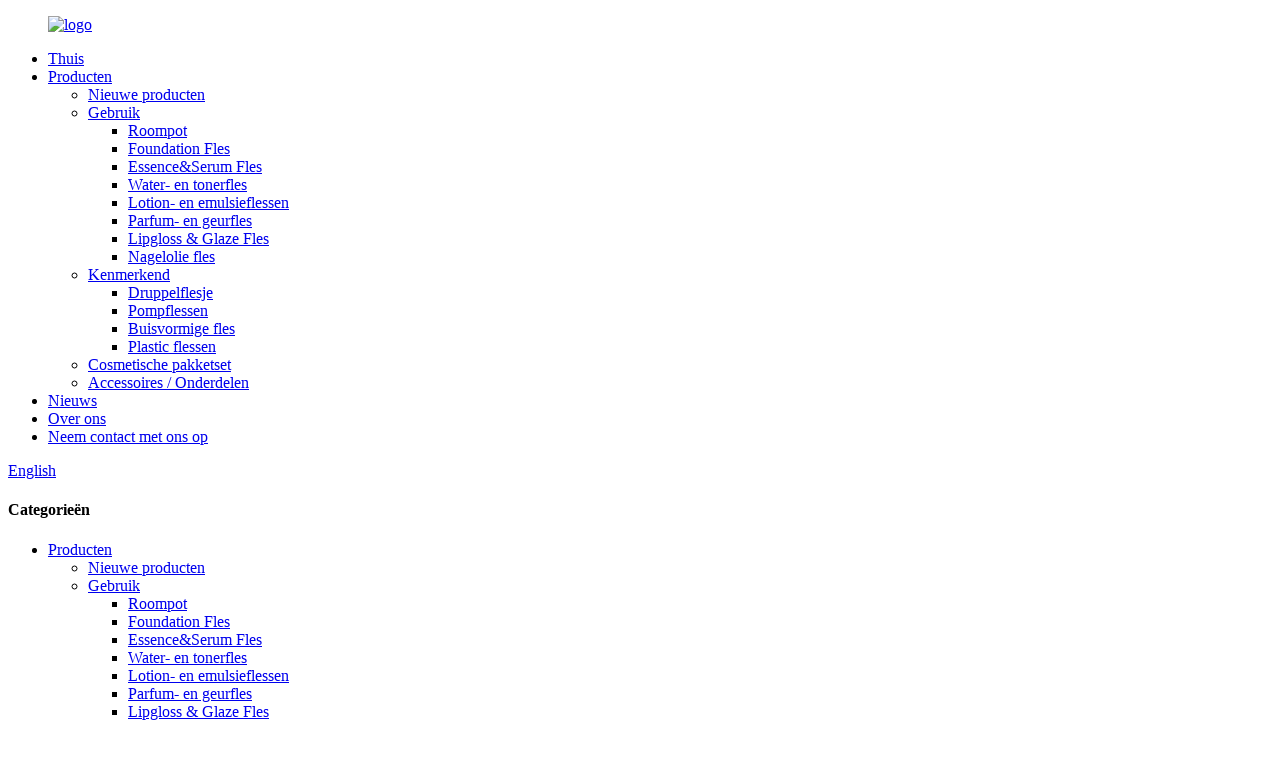

--- FILE ---
content_type: text/html
request_url: http://nl.zjpkg.com/80ml-product/
body_size: 11440
content:
<!DOCTYPE html> <html dir="ltr" lang="nl"> <head> <meta charset="UTF-8"/> <!-- Google Tag Manager --> <script>(function(w,d,s,l,i){w[l]=w[l]||[];w[l].push({'gtm.start':
new Date().getTime(),event:'gtm.js'});var f=d.getElementsByTagName(s)[0],
j=d.createElement(s),dl=l!='dataLayer'?'&l='+l:'';j.async=true;j.src=
'https://www.googletagmanager.com/gtm.js?id='+i+dl;f.parentNode.insertBefore(j,f);
})(window,document,'script','dataLayer','GTM-KG4G6BFC');</script> <!-- End Google Tag Manager --> <!-- Google tag (gtag.js) --> <script async src="https://www.googletagmanager.com/gtag/js?id=G-KBGJ8VXN4X"></script> <script>
  window.dataLayer = window.dataLayer || [];
  function gtag(){dataLayer.push(arguments);}
  gtag('js', new Date());

  gtag('config', 'G-KBGJ8VXN4X');
</script>  <meta http-equiv="Content-Type" content="text/html; charset=UTF-8" /> <title>China 80ML rechte ronde LOTION fles fabriek en fabrikanten | ZJ</title> <meta property="fb:app_id" content="966242223397117" /> <meta name="viewport" content="width=device-width,initial-scale=1,minimum-scale=1,maximum-scale=1,user-scalable=no"> <link rel="apple-touch-icon-precomposed" href=""> <meta name="format-detection" content="telephone=no"> <meta name="apple-mobile-web-app-capable" content="yes"> <meta name="apple-mobile-web-app-status-bar-style" content="black"> <meta property="og:url" content="https://www.zjpkg.com/80ml-product/"/> <meta property="og:title" content="China 80ML straight round LOTION bottle factory and manufacturers | ZJ" /> <meta property="og:description" content="1: Accessories: Injection molded white 2. Bottle body:- Spray bright semi-transparent orange: The bottle is spray-coated in a vibrant, clear orange color. The transparency allows the natural glass material to remain visible. - Hot stamping: A decorative hot stamping technique is applied, likely r..."/> <meta property="og:type" content="product"/> <meta property="og:image" content="https://www.zjpkg.com/uploads/80ML直圆水瓶.jpg"/> <meta property="og:site_name" content="https://www.zjpkg.com/"/> <link href="//cdn.globalso.com/zjpkg/style/global/style.css" rel="stylesheet" onload="this.onload=null;this.rel='stylesheet'"> <link href="//cdn.globalso.com/zjpkg/style/public/public.css" rel="stylesheet" onload="this.onload=null;this.rel='stylesheet'">  <link rel="shortcut icon" href="https://cdn.globalso.com/zjpkg/logo12.png" /> <meta name="description" itemprop="description" content="1: Accessoires: Spuitgegoten wit 2. Fleslichaam: - Spray helder semi-transparant oranje: De fles is gespoten in een levendige, heldere oranje kleur. De" />  <meta name="keywords" itemprop="keywords" content="80ml emulsiefles, 80ml lotionfles, 80ml rechte ronde emulsiefles, 80ml rechte ronde lotionfles, emulsiefles, lotionfles, nieuwe producten, producten, water- en tonerfles" />   <link href="//cdn.globalso.com/hide_search.css" rel="stylesheet"/><link href="//www.zjpkg.com/style/nl.html.css" rel="stylesheet"/><link rel="alternate" hreflang="nl" href="//nl.zjpkg.com/" /><link rel="canonical" hreflang="nl" href="//nl.zjpkg.com/80ml-product/" /></head> <body> <!-- Google Tag Manager (noscript) --> <noscript><iframe src="https://www.googletagmanager.com/ns.html?id=GTM-KG4G6BFC" height="0" width="0" style="display:none;visibility:hidden"></iframe></noscript> <!-- End Google Tag Manager (noscript) --> <div class="container">   <!-- web_head start -->   <header class="web_head">     <div class="head_layer">       <div class="layout">         <div class="head_top">             <figure class="logo"><a href="/">                         <img src="https://cdn.globalso.com/zjpkg/logo.png" alt="logo">                         </a></figure>         </div>         <nav class="nav_wrap">           <ul class="head_nav">             <li><a href="/">Thuis</a></li> <li class="current-post-ancestor current-menu-parent"><a href="/products/">Producten</a> <ul class="sub-menu"> 	<li class="current-post-ancestor current-menu-parent"><a href="/new-products/">Nieuwe producten</a></li> 	<li class="current-post-ancestor"><a href="/use/">Gebruik</a> 	<ul class="sub-menu"> 		<li><a href="/cream-jar-products/">Roompot</a></li> 		<li><a href="/foundation-series/">Foundation Fles</a></li> 		<li><a href="/essence-series/">Essence&Serum Fles</a></li> 		<li class="current-post-ancestor current-menu-parent"><a href="/water-emulsion-series/">Water- en tonerfles</a></li> 		<li><a href="/lotion-bottles-products/">Lotion- en emulsieflessen</a></li> 		<li><a href="/perfume-fragrance-bottle/">Parfum- en geurfles</a></li> 		<li><a href="/lip-glossglaze/">Lipgloss & Glaze Fles</a></li> 		<li><a href="/nail-oil-bottle/">Nagelolie fles</a></li> 	</ul> </li> 	<li><a href="/characteristic/">Kenmerkend</a> 	<ul class="sub-menu"> 		<li><a href="/dropper-bottle/">Druppelflesje</a></li> 		<li><a href="/pump-bottles/">Pompflessen</a></li> 		<li><a href="/tube-type-bottle/">Buisvormige fles</a></li> 		<li><a href="/plastic-bottles-products/">Plastic flessen</a></li> 	</ul> </li> 	<li><a href="/cosmetic-package-set/">Cosmetische pakketset</a></li> 	<li><a href="/accessories-parts/">Accessoires / Onderdelen</a></li> </ul> </li> <li><a href="/news/">Nieuws</a></li> <li><a href="/about-us/">Over ons</a></li> <li><a href="/contact-us/">Neem contact met ons op</a></li>           </ul>         </nav>          <div class="head_right">           <b id="btn-search" class="btn--search"></b>           <div class="change-language ensemble">   <div class="change-language-info">     <div class="change-language-title medium-title">        <div class="language-flag language-flag-en"><a href="https://www.zjpkg.com/"><b class="country-flag"></b><span>English</span> </a></div>        <b class="language-icon"></b>      </div> 	<div class="change-language-cont sub-content">         <div class="empty"></div>     </div>   </div> </div> <!--theme275-->          </div>       </div>     </div>   </header>   <!-- page-layout start --> <section class="web_main page_main"> 	<div class="layout">  	<aside class="aside">   <section class="aside-wrap">     <section class="side-widget">     <div class="side-tit-bar">       <h4 class="side-tit">Categorieën</h4>     </div>     <ul class="side-cate">       <li class="current-post-ancestor current-menu-parent"><a href="/products/">Producten</a> <ul class="sub-menu"> 	<li class="current-post-ancestor current-menu-parent"><a href="/new-products/">Nieuwe producten</a></li> 	<li class="current-post-ancestor"><a href="/use/">Gebruik</a> 	<ul class="sub-menu"> 		<li><a href="/cream-jar-products/">Roompot</a></li> 		<li><a href="/foundation-series/">Foundation Fles</a></li> 		<li><a href="/essence-series/">Essence&Serum Fles</a></li> 		<li class="current-post-ancestor current-menu-parent"><a href="/water-emulsion-series/">Water- en tonerfles</a></li> 		<li><a href="/lotion-bottles-products/">Lotion- en emulsieflessen</a></li> 		<li><a href="/perfume-fragrance-bottle/">Parfum- en geurfles</a></li> 		<li><a href="/lip-glossglaze/">Lipgloss & Glaze Fles</a></li> 		<li><a href="/nail-oil-bottle/">Nagelolie fles</a></li> 	</ul> </li> 	<li><a href="/characteristic/">Kenmerkend</a> 	<ul class="sub-menu"> 		<li><a href="/dropper-bottle/">Druppelflesje</a></li> 		<li><a href="/pump-bottles/">Pompflessen</a></li> 		<li><a href="/tube-type-bottle/">Buisvormige fles</a></li> 		<li><a href="/plastic-bottles-products/">Plastic flessen</a></li> 	</ul> </li> 	<li><a href="/cosmetic-package-set/">Cosmetische pakketset</a></li> 	<li><a href="/accessories-parts/">Accessoires / Onderdelen</a></li> </ul> </li>     </ul>   </section>   <div class="side-widget">     <div class="side-tit-bar">       <h2 class="side-tit">Aanbevolen producten</h2>     </div> 	  	 <div class="side-product-items">               <div class="items_content">                <div class="side_slider">                     <ul class="swiper-wrapper"> 				                   <li class="swiper-slide gm-sep side_product_item">                     <figure > <a href="/100ml-slender-round-shoulder-glass-lotion-bottle-product/" class="item-img"><img src="https://cdn.globalso.com/zjpkg/100ML细长圆肩水瓶-300x300.jpg" alt="100 ml slanke glazen lotionfles met ronde schouder"></a>                       <figcaption>                         <h3 class="item_title"><a href="/100ml-slender-round-shoulder-glass-lotion-bottle-product/">100ML slanke ronde schouder...</a></h3>                        </figcaption>                     </figure> 					</li> 					                   <li class="swiper-slide gm-sep side_product_item">                     <figure > <a href="/80ml-product/" class="item-img"><img src="https://cdn.globalso.com/zjpkg/80ML直圆水瓶-300x300.jpg" alt="80ML rechte ronde LOTION fles"></a>                       <figcaption>                         <h3 class="item_title"><a href="/80ml-product/">80ML rechte ronde LOTION ...</a></h3>                        </figcaption>                     </figure> 					</li> 					                   <li class="swiper-slide gm-sep side_product_item">                     <figure > <a href="/special-outlooking-glass-bottles-cosmetic-set-spray-green-product/" class="item-img"><img src="https://cdn.globalso.com/zjpkg/3542231-300x300.jpg" alt="speciale glazen flessen cosmetische set..."></a>                       <figcaption>                         <h3 class="item_title"><a href="/special-outlooking-glass-bottles-cosmetic-set-spray-green-product/">speciaal glazen blik...</a></h3>                        </figcaption>                     </figure> 					</li> 					                   <li class="swiper-slide gm-sep side_product_item">                     <figure > <a href="/120ml-slant-shoulder-round-bottom-bottle-product/" class="item-img"><img src="https://cdn.globalso.com/zjpkg/RY-143Z-125ML-300x300.jpg" alt="120 ml fles met schuine schouder en ronde bodem"></a>                       <figcaption>                         <h3 class="item_title"><a href="/120ml-slant-shoulder-round-bottom-bottle-product/">120ml Schuine Schouder Ronde ...</a></h3>                        </figcaption>                     </figure> 					</li> 					                   <li class="swiper-slide gm-sep side_product_item">                     <figure > <a href="/elegant-and-luxurious-30ml-curved-square-dropper-bottle-product/" class="item-img"><img src="https://cdn.globalso.com/zjpkg/JH-91Y-30ML-300x300.jpg" alt="Elegante en luxe 30ml gebogen vierkante druppels..."></a>                       <figcaption>                         <h3 class="item_title"><a href="/elegant-and-luxurious-30ml-curved-square-dropper-bottle-product/">Elegante en luxe 30ml ...</a></h3>                        </figcaption>                     </figure> 					</li> 					                </ul> 				 </div>                 <div class="btn-prev"></div>                 <div class="btn-next"></div>               </div>             </div>    </div>         </section> </aside>	<section class="main" > 		<div class="main_hd"> 			<h1 class="page_title">80ML rechte ronde LOTION fles</h1> 		</div>        <!-- product info -->       <section class="product-intro">         <div class="product-view" >            <!-- Piliang S-->                     <!-- Piliang E-->                     <div class="product-image"> <a class="cloud-zoom" id="zoom1" data-zoom="adjustX:0, adjustY:0" href="https://cdn.globalso.com/zjpkg/80ML直圆水瓶.jpg"> <img src="https://cdn.globalso.com/zjpkg/80ML直圆水瓶.jpg" itemprop="image" title="" alt="80ML rechte ronde LOTION fles Hoofdafbeelding" style="width:100%" /></a> </div>                     <div  style="position:relative; width:100%;">             <div class="image-additional">               <ul class="swiper-wrapper">                                 <li class="swiper-slide image-item current"> <a class="cloud-zoom-gallery item"  href="https://cdn.globalso.com/zjpkg/80ML直圆水瓶.jpg" data-zoom="useZoom:zoom1, smallImage:https://cdn.globalso.com/zjpkg/80ML直圆水瓶.jpg" title=""><img src="https://cdn.globalso.com/zjpkg/80ML直圆水瓶.jpg" alt="80ML rechte ronde LOTION fles" /></a> </li>                               </ul>               <div class="swiper-pagination swiper-pagination-white"></div>             </div>             <div class="swiper-button-next swiper-button-white"></div>             <div class="swiper-button-prev swiper-button-white"></div>           </div>         </div>         <section class="product-summary">            <div class="product-meta">             <h3>Korte beschrijving:</h3>             <div><p> </p> <p><span style="font-size: small;">Deze 80 ml fles heeft een afgeronde schouder en een slank, langwerpig lichaam waardoor kleuren en vakmanschap goed tot hun recht komen. Gecombineerd met een volledig kunststof platte dop (buitendop van ABS, binnenvoering van PP, binnendop van PE, pakking van PE) is hij geschikt als verpakking voor toner, essence en andere soortgelijke producten.</span></p> <p><span style="font-size: small;">De afgeronde schouders en het slanke profiel van deze 80 ml fles zorgen ervoor dat levendige kleuren, coatings en andere decoratieve technieken prominent tot hun recht komen. De vorm straalt een gevoel van puurheid en premium kwaliteit uit dat aanspreekt bij merken met natuurlijke huidverzorging.</span></p> <p><span style="font-size: small;">De platte dop biedt een veilige sluiting en dispenser in een volledig kunststof constructie voor eenvoudige recycling. De meerlaagse componenten – waaronder de ABS-buitendop, PP-binnenvoering, PE-binnenstop en PE-pakking – beschermen het product binnenin.</span></p> <p><span style="font-size: small;">De minimalistische, platte dop past goed bij de ingetogen maar toch luxe uitstraling van de fles. Samen vormen de fles en dop een perfect canvas om het kleurenpalet van een merk te weerspiegelen en hun visuele identiteit en premium productpositionering over te brengen.</span></p> <p><span style="font-size: small;">De huidverzorgingsformules die erin zitten, worden benadrukt door het zeer heldere, kleurloze glas met een licht smaragdgroene tint. Deze combinatie van PETG-kunststof en glas voldoet ook aan de veiligheidsnormen voor huidverzorgingsproducten, waaronder de compatibiliteit met een breed scala aan natuurlijke en cosmetische ingrediënten.</span></p> <p><span style="font-size: small;">Het is een duurzame, maar volledig recyclebare oplossing die geschikt is voor elke huidverzorgingscollectie die gericht is op de gezondheidsbewuste consument.</span></p> </div>             <br />                                                 <li><em>: </em> </li>                                   </div>           <div class="product-btn-wrap">              <a href="javascript:" class="email">Stuur ons een e-mail</a>              <ul class="foot_sns1">                             <li><a target="_blank" href="https://www.facebook.com/profile.php?id=100092591306281"><img src="https://cdn.globalso.com/zjpkg/facebook.png" alt="Facebook"></a></li>                         <li><a target="_blank" href="https://www.linkedin.com/company/zjplastic/"><img src="https://cdn.globalso.com/zjpkg/linkedin.png" alt="LinkedIn"></a></li>                         <li><a target="_blank" href="https://www.youtube.com/@ZJPlastic1016/"><img src="https://cdn.globalso.com/zjpkg/youtube.png" alt="YouTube"></a></li>                           </ul>           <!--<a href="/downloadpdf.php?id=1882" target="_blank" rel="external nofollow"   class="pdf">Download as PDF</a>-->           </div>           <div class="share-this">                <div class="addthis_sharing_toolbox"></div>                 			</div>         </section>       </section>       <section class="tab-content-wrap product-detail">         <div class="tab-title-bar detail-tabs">           <h2 class="tab-title title current"><span>Productdetails</span></h2>                                          <h2 class="tab-title title"><span>Productlabels</span></h2>                   </div>         <section class="tab-panel-wrap">           <section class="tab-panel disabled entry">             <section class="tab-panel-content">                                           <p><span style="font-size: medium;">1: Accessoires: Spuitgegoten wit</span><br /> <span style="font-size: medium;">2. Flesbody: - Spray helder semi-transparant oranje: De fles is gespoten in een levendige, helder oranje kleur. Door de transparantie blijft het natuurlijke glasmateriaal zichtbaar.</span></p> <p><span style="font-size: medium;">- Hot stamping: Hierbij wordt een decoratieve hot stamping-techniek toegepast, waarschijnlijk verwijzend naar een metalen foliestempel die met behulp van warmte en druk op het oppervlak van de fles wordt aangebracht. Dit zorgt voor een stijlvol metallic accent.</span></p> <p><span style="font-size: medium;">- Monochrome zeefdruk (80% zwart): De fles is gezeefdrukt met een enkele donkere kleur, 80% zwart, als decoratief element. De semi-transparante oranje achtergrond is nog steeds zichtbaar onder de zwarte zeefdruk.</span></p> <p><span style="font-size: medium;">-T</span><span style="font-size: medium;">De combinatie van een heldere basiskleur met hot stamping en zeefdruk zorgt voor een decoratieve, luxe uitstraling die past bij een premium huidverzorgingslijn. De witte dop accentueert het design en de premium uitstraling van de fles.</span></p> <p><span style="color: #1d1c1d; font-family: NotoSansSC, Slack-Lato, Slack-Fractions, appleLogo, sans-serif; font-size: medium; font-variant-ligatures: common-ligatures; background-color: #f8f8f8;"><a href="https://www.zjpkg.com/uploads/80ML直圆水瓶.jpg"><img class="alignnone size-full wp-image-1883" alt="80ML flesopener" src="https://www.zjpkg.com/uploads/80ML直圆水瓶.jpg" /></a></span></p>                             <div class="clear"></div>                                                         <hr>               <li><b>Vorig:</b>                 <a href="/essential-oil-bottle-dropper-bottle-insert-parts-product/" rel="prev">onderdelen voor druppelflesje voor etherische olie</a>              </li>               <li><b>Volgende:</b>                 <a href="/1887-product/" rel="next">120 ml lotionfles uit Chinese fabriek</a>              </li>               <hr>                           </section>           </section>                                          <section class="tab-panel disabled entry">             <section class="tab-panel-content">                           </section>           </section>                   </section>       </section>       <section id="send-email" class="inquiry-form-wrap ct-inquiry-form"><script type="text/javascript" src="//www.globalso.site/form.js"></script><div class="ad_prompt">Schrijf hier uw bericht en stuur het naar ons</div></section>         	 <div class="goods-may-like">         <h2 class="title">Productcategorieën</h2>         <div class="layer-bd">             <div class="swiper-slider">         <ul class="swiper-wrapper">                               <li class="swiper-slide product_item">             <figure> <span class="item_img"> <img src="https://cdn.globalso.com/zjpkg/20230805112446_2351.jpg" alt="30 ml pagodebodem-essencefles"><a href="/30ml-pagoda-bottom-essence-bottle-3-product/" title="30ml pagoda bottom essence bottle"></a> </span>               <figcaption>                 <h3 class="item_title"><a href="/30ml-pagoda-bottom-essence-bottle-3-product/" title="30ml pagoda bottom essence bottle">30 ml pagodebodem-essencefles</a></h3>               </figcaption>             </figure>           </li>                     <li class="swiper-slide product_item">             <figure> <span class="item_img"> <img src="https://cdn.globalso.com/zjpkg/20231130111415_8894.jpg" alt="30ML RONDE SCHOUDER ESSENCE FLES (CHUNKY MODEL)"><a href="/30ml-round-shoulder-essence-bottle-chunky-model-2-product/" title="30ML ROUND SHOULDER ESSENCE BOTTLE (CHUNKY MODEL)"></a> </span>               <figcaption>                 <h3 class="item_title"><a href="/30ml-round-shoulder-essence-bottle-chunky-model-2-product/" title="30ML ROUND SHOULDER ESSENCE BOTTLE (CHUNKY MODEL)">30ML RONDE SCHOUDER ESSENCE FLES (CHUNKY MODEL)</a></h3>               </figcaption>             </figure>           </li>                     <li class="swiper-slide product_item">             <figure> <span class="item_img"> <img src="https://cdn.globalso.com/zjpkg/20231114144804_4254.jpg" alt="100 ml pagodebodemlotionfles"><a href="/100ml-pagoda-bottom-lotion-bottle-product/" title="100ml pagoda bottom lotion bottle"></a> </span>               <figcaption>                 <h3 class="item_title"><a href="/100ml-pagoda-bottom-lotion-bottle-product/" title="100ml pagoda bottom lotion bottle">100 ml pagodebodemlotionfles</a></h3>               </figcaption>             </figure>           </li>                     <li class="swiper-slide product_item">             <figure> <span class="item_img"> <img src="https://cdn.globalso.com/zjpkg/20240130115542_2408.jpg" alt="100g ronde en bolle gebogen bodem binnenpot crèmefles (zonder binnenpot)"><a href="/100g-round-and-plump-curved-bottom-inner-pot-cream-bottle-without-inner-pot-product/" title="100g round and plump curved bottom inner pot cream bottle (without inner pot)"></a> </span>               <figcaption>                 <h3 class="item_title"><a href="/100g-round-and-plump-curved-bottom-inner-pot-cream-bottle-without-inner-pot-product/" title="100g round and plump curved bottom inner pot cream bottle (without inner pot)">100g ronde en mollige binnenpot met gebogen bodem...</a></h3>               </figcaption>             </figure>           </li>                     <li class="swiper-slide product_item">             <figure> <span class="item_img"> <img src="https://cdn.globalso.com/zjpkg/30ML圆肩圆底瓶.jpg" alt="30ml foundationfles met pompje"><a href="/30ml-foundation-bottle-with-pump-product/" title="30ml foundation bottle with pump"></a> </span>               <figcaption>                 <h3 class="item_title"><a href="/30ml-foundation-bottle-with-pump-product/" title="30ml foundation bottle with pump">30ml foundationfles met pompje</a></h3>               </figcaption>             </figure>           </li>                     <li class="swiper-slide product_item">             <figure> <span class="item_img"> <img src="https://cdn.globalso.com/zjpkg/20230731162540_9216.jpg" alt="30g rechte ronde frost fles (polar serie)"><a href="/30g-straight-round-frost-bottle-polar-series-product/" title="30g straight round frost bottle (polar series)"></a> </span>               <figcaption>                 <h3 class="item_title"><a href="/30g-straight-round-frost-bottle-polar-series-product/" title="30g straight round frost bottle (polar series)">30g rechte ronde frost fles (polar serie)</a></h3>               </figcaption>             </figure>           </li>                             </ul>         </div>         <div class="swiper-control">               <span class="swiper-button-prev"></span>               <span class="swiper-button-next"></span>             </div>             </div>       </div>   </section>      </div> </section> <div class="clear"></div>   <!-- web_footer start -->   <footer class="web_footer">     <div class="foot_service">       <div class="layout">         <div class="foot_items">           <nav class="foot_item wow fadeInLeftA" data-wow-delay=".1s" data-wow-duration=".8s">             <div class="foot_item_hd">               <h2 class="title">WELKOM BIJ RAADPLEGING</h2>             </div>             <div class="foot_item_bd">               <div class="company_subscribe">                 <div class="learn_more">                   <a href="javascript:" class="sys_btn button">Vraag een offerte aan</a>                 </div>               </div>               <ul class="foot_sns">                             <li><a target="_blank" href="https://www.facebook.com/profile.php?id=100092591306281"><img src="https://cdn.globalso.com/zjpkg/facebook.png" alt="Facebook"></a></li>                         <li><a target="_blank" href="https://www.linkedin.com/company/zjplastic/"><img src="https://cdn.globalso.com/zjpkg/linkedin.png" alt="LinkedIn"></a></li>                         <li><a target="_blank" href="https://www.youtube.com/@ZJPlastic1016/"><img src="https://cdn.globalso.com/zjpkg/youtube.png" alt="YouTube"></a></li>                           </ul>             </div>           </nav>           <nav class="foot_item wow fadeInLeftA" data-wow-delay=".2s" data-wow-duration=".8s">             <div class="foot_item_hd">               <h2 class="title">RECENTE BERICHTEN</h2>             </div>             <div class="foot_item_bd">               <ul> 			    			    		                  <li class="news_cell">                   <figure class="cell_img"> </figure>                   <div class="cell_cont">                     <h3 class="news_tit"><a href="/news/enhance-your-brand-with-our-premium-50ml-serum-bottle/">Versterk uw merk met onze premium 50ml serumfles</a></h3>                     <time class="news_time">23 juni 2025</time>                   </div>                 </li> 				  		                  <li class="news_cell">                   <figure class="cell_img"> 			   <a href="/news/the-artistic-of-bottle-shapes/"><img src="https://cdn.globalso.com/zjpkg/640-52.jpg" alt="640 (5)" ></a> 			   </figure>                   <div class="cell_cont">                     <h3 class="news_tit"><a href="/news/the-artistic-of-bottle-shapes/">De artistieke kant van flesvormen</a></h3>                     <time class="news_time">18 juni 2025</time>                   </div>                 </li> 				                </ul>             </div>           </nav>           <nav class="foot_item wow fadeInLeftA" data-wow-delay=".3s" data-wow-duration=".8s">             <div class="foot_item_hd">               <h2 class="title">RECENTE BERICHTEN</h2>             </div>             <div class="foot_item_bd">                <address class="foot_contact_list">               <!-- icons:                    ============================                    contact_ico_local                    contact_ico_phone                    contact_ico_email                    contact_ico_fax                    contact_ico_skype                    contact_ico_time -->                <ul> 			                    <li class="contact_item">                    <i class="contact_ico contact_ico_local"></i>                    <div class="contact_txt">                      <span class="item_val">Nr. 15, Zhihe Road, Economische Ontwikkelingszone, Xuancheng City, Provincie Anhui</span>                    </div>                  </li> 				                  <li class="contact_item">                    <i class="contact_ico contact_ico_phone"></i> 				                       <div class="contact_txt"> 				   <span class="contact_label">Telefoon:</span>                      <a class="tel_link" href="tel:0563-3395255"><span class="item_val">0563-3395255</span></a>                    </div> 				   				                    </li>                                     <li class="contact_item">                    <i class="contact_ico contact_ico_email"></i>                    <div class="contact_txt">                      <a href="mailto:phyllis.liu@zjpkg.com"><span class="item_val">phyllis.liu@zjpkg.com</span></a>                    </div>                  </li> 				                 </ul>               </address>             </div>           </nav>         </div>       </div>     </div>          <div class="wenti">             <div class="copyright">© Copyright - 2010-2023 : Alle rechten voorbehouden.<script type="text/javascript" src="//www.globalso.site/livechat.js"></script>                 <a href="/sitemap.xml">Sitemap</a> - <a href="/">AMP Mobiel</a> <br><a href='/cosmetic-bottles/' title='Cosmetic Bottles'>Cosmetische flessen</a>,  <a href='/cosmetic-jars/' title='Cosmetic Jars'>Cosmetische potten</a>,  <a href='/cosmetic-containers/' title='cosmetic containers'>cosmetische containers</a>,  <a href='/makeup-containers/' title='makeup containers'>make-up containers</a>,  <a href='/makeup-bottles/' title='makeup bottles'>make-upflesjes</a>,  <a href='/cosmetic-packaging/' title='cosmetic packaging'>cosmetische verpakkingen</a>,         </div>         </div>    </footer> 		  <aside class="scrollsidebar" id="scrollsidebar">   <div class="side_content">     <div class="side_list">       <header class="hd"><img src="//cdn.globalso.com/title_pic.png" alt="Online Inuiry"/></header>       <div class="cont">         <li><a class="email" href="javascript:">E-mail verzenden</a></li>          <li><a class="facebook" href="https://www.facebook.com/profile.php?id=100092591306281">Facebook</a></li>           <li><a class="linkedin" href="https://www.linkedin.com/company/zjplastic/">LinkedIn</a></li>            <li><a class="youtube" href="https://www.youtube.com/@ZJPlastic1016/">YouTube</a></li>       </div>                   <div class="side_title"><a  class="close_btn"><span>x</span></a></div>     </div>   </div>   <div class="show_btn"></div> </aside> <div class="inquiry-pop-bd">   <div class="inquiry-pop"> <i class="ico-close-pop" onclick="hideMsgPop();"></i>      <script type="text/javascript" src="//www.globalso.site/form.js"></script>    </div> </div> </div>  <div class="web-search"> <b id="btn-search-close" class="btn--search-close"></b>   <div style=" width:100%">     <div class="head-search">       <form class=""  action="/search.php" method="get">         <input class="search-ipt" name="s" placeholder="Start Typing..." />         <input class="search-btn" type="submit" value=""/> 		<input type="hidden" name="cat" value="490"/>         <span class="search-attr">Druk op Enter om te zoeken of ESC om te sluiten</span>       </form>     </div>   </div> </div> <script type="text/javascript" src="//cdn.globalso.com/zjpkg/style/global/js/jquery.min.js"></script>  <script type="text/javascript" src="//cdn.globalso.com/zjpkg/style/global/js/common.js"></script> <script type="text/javascript" src="//cdn.globalso.com/zjpkg/style/public/public.js"></script>  <!--[if lt IE 9]> <script src="//cdn.globalso.com/zjpkg/style/global/js/html5.js"></script> <![endif]--> <ul class="prisna-wp-translate-seo" id="prisna-translator-seo"><li class="language-flag language-flag-en"><a href="https://www.zjpkg.com/80ml-product/" title="English" target="_blank"><b class="country-flag"></b><span>English</span></a></li><li class="language-flag language-flag-fr"><a href="http://fr.zjpkg.com/80ml-product/" title="French" target="_blank"><b class="country-flag"></b><span>French</span></a></li><li class="language-flag language-flag-de"><a href="http://de.zjpkg.com/80ml-product/" title="German" target="_blank"><b class="country-flag"></b><span>German</span></a></li><li class="language-flag language-flag-pt"><a href="http://pt.zjpkg.com/80ml-product/" title="Portuguese" target="_blank"><b class="country-flag"></b><span>Portuguese</span></a></li><li class="language-flag language-flag-es"><a href="http://es.zjpkg.com/80ml-product/" title="Spanish" target="_blank"><b class="country-flag"></b><span>Spanish</span></a></li><li class="language-flag language-flag-ru"><a href="http://ru.zjpkg.com/80ml-product/" title="Russian" target="_blank"><b class="country-flag"></b><span>Russian</span></a></li><li class="language-flag language-flag-ja"><a href="http://ja.zjpkg.com/80ml-product/" title="Japanese" target="_blank"><b class="country-flag"></b><span>Japanese</span></a></li><li class="language-flag language-flag-ko"><a href="http://ko.zjpkg.com/80ml-product/" title="Korean" target="_blank"><b class="country-flag"></b><span>Korean</span></a></li><li class="language-flag language-flag-ar"><a href="http://ar.zjpkg.com/80ml-product/" title="Arabic" target="_blank"><b class="country-flag"></b><span>Arabic</span></a></li><li class="language-flag language-flag-ga"><a href="http://ga.zjpkg.com/80ml-product/" title="Irish" target="_blank"><b class="country-flag"></b><span>Irish</span></a></li><li class="language-flag language-flag-el"><a href="http://el.zjpkg.com/80ml-product/" title="Greek" target="_blank"><b class="country-flag"></b><span>Greek</span></a></li><li class="language-flag language-flag-tr"><a href="http://tr.zjpkg.com/80ml-product/" title="Turkish" target="_blank"><b class="country-flag"></b><span>Turkish</span></a></li><li class="language-flag language-flag-it"><a href="http://it.zjpkg.com/80ml-product/" title="Italian" target="_blank"><b class="country-flag"></b><span>Italian</span></a></li><li class="language-flag language-flag-da"><a href="http://da.zjpkg.com/80ml-product/" title="Danish" target="_blank"><b class="country-flag"></b><span>Danish</span></a></li><li class="language-flag language-flag-ro"><a href="http://ro.zjpkg.com/80ml-product/" title="Romanian" target="_blank"><b class="country-flag"></b><span>Romanian</span></a></li><li class="language-flag language-flag-id"><a href="http://id.zjpkg.com/80ml-product/" title="Indonesian" target="_blank"><b class="country-flag"></b><span>Indonesian</span></a></li><li class="language-flag language-flag-cs"><a href="http://cs.zjpkg.com/80ml-product/" title="Czech" target="_blank"><b class="country-flag"></b><span>Czech</span></a></li><li class="language-flag language-flag-af"><a href="http://af.zjpkg.com/80ml-product/" title="Afrikaans" target="_blank"><b class="country-flag"></b><span>Afrikaans</span></a></li><li class="language-flag language-flag-sv"><a href="http://sv.zjpkg.com/80ml-product/" title="Swedish" target="_blank"><b class="country-flag"></b><span>Swedish</span></a></li><li class="language-flag language-flag-pl"><a href="http://pl.zjpkg.com/80ml-product/" title="Polish" target="_blank"><b class="country-flag"></b><span>Polish</span></a></li><li class="language-flag language-flag-eu"><a href="http://eu.zjpkg.com/80ml-product/" title="Basque" target="_blank"><b class="country-flag"></b><span>Basque</span></a></li><li class="language-flag language-flag-ca"><a href="http://ca.zjpkg.com/80ml-product/" title="Catalan" target="_blank"><b class="country-flag"></b><span>Catalan</span></a></li><li class="language-flag language-flag-eo"><a href="http://eo.zjpkg.com/80ml-product/" title="Esperanto" target="_blank"><b class="country-flag"></b><span>Esperanto</span></a></li><li class="language-flag language-flag-hi"><a href="http://hi.zjpkg.com/80ml-product/" title="Hindi" target="_blank"><b class="country-flag"></b><span>Hindi</span></a></li><li class="language-flag language-flag-lo"><a href="http://lo.zjpkg.com/80ml-product/" title="Lao" target="_blank"><b class="country-flag"></b><span>Lao</span></a></li><li class="language-flag language-flag-sq"><a href="http://sq.zjpkg.com/80ml-product/" title="Albanian" target="_blank"><b class="country-flag"></b><span>Albanian</span></a></li><li class="language-flag language-flag-am"><a href="http://am.zjpkg.com/80ml-product/" title="Amharic" target="_blank"><b class="country-flag"></b><span>Amharic</span></a></li><li class="language-flag language-flag-hy"><a href="http://hy.zjpkg.com/80ml-product/" title="Armenian" target="_blank"><b class="country-flag"></b><span>Armenian</span></a></li><li class="language-flag language-flag-az"><a href="http://az.zjpkg.com/80ml-product/" title="Azerbaijani" target="_blank"><b class="country-flag"></b><span>Azerbaijani</span></a></li><li class="language-flag language-flag-be"><a href="http://be.zjpkg.com/80ml-product/" title="Belarusian" target="_blank"><b class="country-flag"></b><span>Belarusian</span></a></li><li class="language-flag language-flag-bn"><a href="http://bn.zjpkg.com/80ml-product/" title="Bengali" target="_blank"><b class="country-flag"></b><span>Bengali</span></a></li><li class="language-flag language-flag-bs"><a href="http://bs.zjpkg.com/80ml-product/" title="Bosnian" target="_blank"><b class="country-flag"></b><span>Bosnian</span></a></li><li class="language-flag language-flag-bg"><a href="http://bg.zjpkg.com/80ml-product/" title="Bulgarian" target="_blank"><b class="country-flag"></b><span>Bulgarian</span></a></li><li class="language-flag language-flag-ceb"><a href="http://ceb.zjpkg.com/80ml-product/" title="Cebuano" target="_blank"><b class="country-flag"></b><span>Cebuano</span></a></li><li class="language-flag language-flag-ny"><a href="http://ny.zjpkg.com/80ml-product/" title="Chichewa" target="_blank"><b class="country-flag"></b><span>Chichewa</span></a></li><li class="language-flag language-flag-co"><a href="http://co.zjpkg.com/80ml-product/" title="Corsican" target="_blank"><b class="country-flag"></b><span>Corsican</span></a></li><li class="language-flag language-flag-hr"><a href="http://hr.zjpkg.com/80ml-product/" title="Croatian" target="_blank"><b class="country-flag"></b><span>Croatian</span></a></li><li class="language-flag language-flag-nl"><a href="http://nl.zjpkg.com/80ml-product/" title="Dutch" target="_blank"><b class="country-flag"></b><span>Dutch</span></a></li><li class="language-flag language-flag-et"><a href="http://et.zjpkg.com/80ml-product/" title="Estonian" target="_blank"><b class="country-flag"></b><span>Estonian</span></a></li><li class="language-flag language-flag-tl"><a href="http://tl.zjpkg.com/80ml-product/" title="Filipino" target="_blank"><b class="country-flag"></b><span>Filipino</span></a></li><li class="language-flag language-flag-fi"><a href="http://fi.zjpkg.com/80ml-product/" title="Finnish" target="_blank"><b class="country-flag"></b><span>Finnish</span></a></li><li class="language-flag language-flag-fy"><a href="http://fy.zjpkg.com/80ml-product/" title="Frisian" target="_blank"><b class="country-flag"></b><span>Frisian</span></a></li><li class="language-flag language-flag-gl"><a href="http://gl.zjpkg.com/80ml-product/" title="Galician" target="_blank"><b class="country-flag"></b><span>Galician</span></a></li><li class="language-flag language-flag-ka"><a href="http://ka.zjpkg.com/80ml-product/" title="Georgian" target="_blank"><b class="country-flag"></b><span>Georgian</span></a></li><li class="language-flag language-flag-gu"><a href="http://gu.zjpkg.com/80ml-product/" title="Gujarati" target="_blank"><b class="country-flag"></b><span>Gujarati</span></a></li><li class="language-flag language-flag-ht"><a href="http://ht.zjpkg.com/80ml-product/" title="Haitian" target="_blank"><b class="country-flag"></b><span>Haitian</span></a></li><li class="language-flag language-flag-ha"><a href="http://ha.zjpkg.com/80ml-product/" title="Hausa" target="_blank"><b class="country-flag"></b><span>Hausa</span></a></li><li class="language-flag language-flag-haw"><a href="http://haw.zjpkg.com/80ml-product/" title="Hawaiian" target="_blank"><b class="country-flag"></b><span>Hawaiian</span></a></li><li class="language-flag language-flag-iw"><a href="http://iw.zjpkg.com/80ml-product/" title="Hebrew" target="_blank"><b class="country-flag"></b><span>Hebrew</span></a></li><li class="language-flag language-flag-hmn"><a href="http://hmn.zjpkg.com/80ml-product/" title="Hmong" target="_blank"><b class="country-flag"></b><span>Hmong</span></a></li><li class="language-flag language-flag-hu"><a href="http://hu.zjpkg.com/80ml-product/" title="Hungarian" target="_blank"><b class="country-flag"></b><span>Hungarian</span></a></li><li class="language-flag language-flag-is"><a href="http://is.zjpkg.com/80ml-product/" title="Icelandic" target="_blank"><b class="country-flag"></b><span>Icelandic</span></a></li><li class="language-flag language-flag-ig"><a href="http://ig.zjpkg.com/80ml-product/" title="Igbo" target="_blank"><b class="country-flag"></b><span>Igbo</span></a></li><li class="language-flag language-flag-jw"><a href="http://jw.zjpkg.com/80ml-product/" title="Javanese" target="_blank"><b class="country-flag"></b><span>Javanese</span></a></li><li class="language-flag language-flag-kn"><a href="http://kn.zjpkg.com/80ml-product/" title="Kannada" target="_blank"><b class="country-flag"></b><span>Kannada</span></a></li><li class="language-flag language-flag-kk"><a href="http://kk.zjpkg.com/80ml-product/" title="Kazakh" target="_blank"><b class="country-flag"></b><span>Kazakh</span></a></li><li class="language-flag language-flag-km"><a href="http://km.zjpkg.com/80ml-product/" title="Khmer" target="_blank"><b class="country-flag"></b><span>Khmer</span></a></li><li class="language-flag language-flag-ku"><a href="http://ku.zjpkg.com/80ml-product/" title="Kurdish" target="_blank"><b class="country-flag"></b><span>Kurdish</span></a></li><li class="language-flag language-flag-ky"><a href="http://ky.zjpkg.com/80ml-product/" title="Kyrgyz" target="_blank"><b class="country-flag"></b><span>Kyrgyz</span></a></li><li class="language-flag language-flag-la"><a href="http://la.zjpkg.com/80ml-product/" title="Latin" target="_blank"><b class="country-flag"></b><span>Latin</span></a></li><li class="language-flag language-flag-lv"><a href="http://lv.zjpkg.com/80ml-product/" title="Latvian" target="_blank"><b class="country-flag"></b><span>Latvian</span></a></li><li class="language-flag language-flag-lt"><a href="http://lt.zjpkg.com/80ml-product/" title="Lithuanian" target="_blank"><b class="country-flag"></b><span>Lithuanian</span></a></li><li class="language-flag language-flag-lb"><a href="http://lb.zjpkg.com/80ml-product/" title="Luxembou.." target="_blank"><b class="country-flag"></b><span>Luxembou..</span></a></li><li class="language-flag language-flag-mk"><a href="http://mk.zjpkg.com/80ml-product/" title="Macedonian" target="_blank"><b class="country-flag"></b><span>Macedonian</span></a></li><li class="language-flag language-flag-mg"><a href="http://mg.zjpkg.com/80ml-product/" title="Malagasy" target="_blank"><b class="country-flag"></b><span>Malagasy</span></a></li><li class="language-flag language-flag-ms"><a href="http://ms.zjpkg.com/80ml-product/" title="Malay" target="_blank"><b class="country-flag"></b><span>Malay</span></a></li><li class="language-flag language-flag-ml"><a href="http://ml.zjpkg.com/80ml-product/" title="Malayalam" target="_blank"><b class="country-flag"></b><span>Malayalam</span></a></li><li class="language-flag language-flag-mt"><a href="http://mt.zjpkg.com/80ml-product/" title="Maltese" target="_blank"><b class="country-flag"></b><span>Maltese</span></a></li><li class="language-flag language-flag-mi"><a href="http://mi.zjpkg.com/80ml-product/" title="Maori" target="_blank"><b class="country-flag"></b><span>Maori</span></a></li><li class="language-flag language-flag-mr"><a href="http://mr.zjpkg.com/80ml-product/" title="Marathi" target="_blank"><b class="country-flag"></b><span>Marathi</span></a></li><li class="language-flag language-flag-mn"><a href="http://mn.zjpkg.com/80ml-product/" title="Mongolian" target="_blank"><b class="country-flag"></b><span>Mongolian</span></a></li><li class="language-flag language-flag-my"><a href="http://my.zjpkg.com/80ml-product/" title="Burmese" target="_blank"><b class="country-flag"></b><span>Burmese</span></a></li><li class="language-flag language-flag-ne"><a href="http://ne.zjpkg.com/80ml-product/" title="Nepali" target="_blank"><b class="country-flag"></b><span>Nepali</span></a></li><li class="language-flag language-flag-no"><a href="http://no.zjpkg.com/80ml-product/" title="Norwegian" target="_blank"><b class="country-flag"></b><span>Norwegian</span></a></li><li class="language-flag language-flag-ps"><a href="http://ps.zjpkg.com/80ml-product/" title="Pashto" target="_blank"><b class="country-flag"></b><span>Pashto</span></a></li><li class="language-flag language-flag-fa"><a href="http://fa.zjpkg.com/80ml-product/" title="Persian" target="_blank"><b class="country-flag"></b><span>Persian</span></a></li><li class="language-flag language-flag-pa"><a href="http://pa.zjpkg.com/80ml-product/" title="Punjabi" target="_blank"><b class="country-flag"></b><span>Punjabi</span></a></li><li class="language-flag language-flag-sr"><a href="http://sr.zjpkg.com/80ml-product/" title="Serbian" target="_blank"><b class="country-flag"></b><span>Serbian</span></a></li><li class="language-flag language-flag-st"><a href="http://st.zjpkg.com/80ml-product/" title="Sesotho" target="_blank"><b class="country-flag"></b><span>Sesotho</span></a></li><li class="language-flag language-flag-si"><a href="http://si.zjpkg.com/80ml-product/" title="Sinhala" target="_blank"><b class="country-flag"></b><span>Sinhala</span></a></li><li class="language-flag language-flag-sk"><a href="http://sk.zjpkg.com/80ml-product/" title="Slovak" target="_blank"><b class="country-flag"></b><span>Slovak</span></a></li><li class="language-flag language-flag-sl"><a href="http://sl.zjpkg.com/80ml-product/" title="Slovenian" target="_blank"><b class="country-flag"></b><span>Slovenian</span></a></li><li class="language-flag language-flag-so"><a href="http://so.zjpkg.com/80ml-product/" title="Somali" target="_blank"><b class="country-flag"></b><span>Somali</span></a></li><li class="language-flag language-flag-sm"><a href="http://sm.zjpkg.com/80ml-product/" title="Samoan" target="_blank"><b class="country-flag"></b><span>Samoan</span></a></li><li class="language-flag language-flag-gd"><a href="http://gd.zjpkg.com/80ml-product/" title="Scots Gaelic" target="_blank"><b class="country-flag"></b><span>Scots Gaelic</span></a></li><li class="language-flag language-flag-sn"><a href="http://sn.zjpkg.com/80ml-product/" title="Shona" target="_blank"><b class="country-flag"></b><span>Shona</span></a></li><li class="language-flag language-flag-sd"><a href="http://sd.zjpkg.com/80ml-product/" title="Sindhi" target="_blank"><b class="country-flag"></b><span>Sindhi</span></a></li><li class="language-flag language-flag-su"><a href="http://su.zjpkg.com/80ml-product/" title="Sundanese" target="_blank"><b class="country-flag"></b><span>Sundanese</span></a></li><li class="language-flag language-flag-sw"><a href="http://sw.zjpkg.com/80ml-product/" title="Swahili" target="_blank"><b class="country-flag"></b><span>Swahili</span></a></li><li class="language-flag language-flag-tg"><a href="http://tg.zjpkg.com/80ml-product/" title="Tajik" target="_blank"><b class="country-flag"></b><span>Tajik</span></a></li><li class="language-flag language-flag-ta"><a href="http://ta.zjpkg.com/80ml-product/" title="Tamil" target="_blank"><b class="country-flag"></b><span>Tamil</span></a></li><li class="language-flag language-flag-te"><a href="http://te.zjpkg.com/80ml-product/" title="Telugu" target="_blank"><b class="country-flag"></b><span>Telugu</span></a></li><li class="language-flag language-flag-th"><a href="http://th.zjpkg.com/80ml-product/" title="Thai" target="_blank"><b class="country-flag"></b><span>Thai</span></a></li><li class="language-flag language-flag-uk"><a href="http://uk.zjpkg.com/80ml-product/" title="Ukrainian" target="_blank"><b class="country-flag"></b><span>Ukrainian</span></a></li><li class="language-flag language-flag-ur"><a href="http://ur.zjpkg.com/80ml-product/" title="Urdu" target="_blank"><b class="country-flag"></b><span>Urdu</span></a></li><li class="language-flag language-flag-uz"><a href="http://uz.zjpkg.com/80ml-product/" title="Uzbek" target="_blank"><b class="country-flag"></b><span>Uzbek</span></a></li><li class="language-flag language-flag-vi"><a href="http://vi.zjpkg.com/80ml-product/" title="Vietnamese" target="_blank"><b class="country-flag"></b><span>Vietnamese</span></a></li><li class="language-flag language-flag-cy"><a href="http://cy.zjpkg.com/80ml-product/" title="Welsh" target="_blank"><b class="country-flag"></b><span>Welsh</span></a></li><li class="language-flag language-flag-xh"><a href="http://xh.zjpkg.com/80ml-product/" title="Xhosa" target="_blank"><b class="country-flag"></b><span>Xhosa</span></a></li><li class="language-flag language-flag-yi"><a href="http://yi.zjpkg.com/80ml-product/" title="Yiddish" target="_blank"><b class="country-flag"></b><span>Yiddish</span></a></li><li class="language-flag language-flag-yo"><a href="http://yo.zjpkg.com/80ml-product/" title="Yoruba" target="_blank"><b class="country-flag"></b><span>Yoruba</span></a></li><li class="language-flag language-flag-zu"><a href="http://zu.zjpkg.com/80ml-product/" title="Zulu" target="_blank"><b class="country-flag"></b><span>Zulu</span></a></li><li class="language-flag language-flag-rw"><a href="http://rw.zjpkg.com/80ml-product/" title="Kinyarwanda" target="_blank"><b class="country-flag"></b><span>Kinyarwanda</span></a></li><li class="language-flag language-flag-tt"><a href="http://tt.zjpkg.com/80ml-product/" title="Tatar" target="_blank"><b class="country-flag"></b><span>Tatar</span></a></li><li class="language-flag language-flag-or"><a href="http://or.zjpkg.com/80ml-product/" title="Oriya" target="_blank"><b class="country-flag"></b><span>Oriya</span></a></li><li class="language-flag language-flag-tk"><a href="http://tk.zjpkg.com/80ml-product/" title="Turkmen" target="_blank"><b class="country-flag"></b><span>Turkmen</span></a></li><li class="language-flag language-flag-ug"><a href="http://ug.zjpkg.com/80ml-product/" title="Uyghur" target="_blank"><b class="country-flag"></b><span>Uyghur</span></a></li></ul><script>
function getCookie(name) {
    var arg = name + "=";
    var alen = arg.length;
    var clen = document.cookie.length;
    var i = 0;
    while (i < clen) {
        var j = i + alen;
        if (document.cookie.substring(i, j) == arg) return getCookieVal(j);
        i = document.cookie.indexOf(" ", i) + 1;
        if (i == 0) break;
    }
    return null;
}
function setCookie(name, value) {
    var expDate = new Date();
    var argv = setCookie.arguments;
    var argc = setCookie.arguments.length;
    var expires = (argc > 2) ? argv[2] : null;
    var path = (argc > 3) ? argv[3] : null;
    var domain = (argc > 4) ? argv[4] : null;
    var secure = (argc > 5) ? argv[5] : false;
    if (expires != null) {
        expDate.setTime(expDate.getTime() + expires);
    }
    document.cookie = name + "=" + escape(value) + ((expires == null) ? "": ("; expires=" + expDate.toUTCString())) + ((path == null) ? "": ("; path=" + path)) + ((domain == null) ? "": ("; domain=" + domain)) + ((secure == true) ? "; secure": "");
}
function getCookieVal(offset) {
    var endstr = document.cookie.indexOf(";", offset);
    if (endstr == -1) endstr = document.cookie.length;
    return unescape(document.cookie.substring(offset, endstr));
}

var firstshow = 0;
var cfstatshowcookie = getCookie('easyiit_stats');
if (cfstatshowcookie != 1) {
    a = new Date();
    h = a.getHours();
    m = a.getMinutes();
    s = a.getSeconds();
    sparetime = 1000 * 60 * 60 * 24 * 1 - (h * 3600 + m * 60 + s) * 1000 - 1;
    setCookie('easyiit_stats', 1, sparetime, '/');
    firstshow = 1;
}
if (!navigator.cookieEnabled) {
    firstshow = 0;
}
var referrer = escape(document.referrer);
var currweb = escape(location.href);
var screenwidth = screen.width;
var screenheight = screen.height;
var screencolordepth = screen.colorDepth;
$(function($){
   $.get("https://www.zjpkg.com/statistic.php", { action:'stats_init', assort:0, referrer:referrer, currweb:currweb , firstshow:firstshow ,screenwidth:screenwidth, screenheight: screenheight, screencolordepth: screencolordepth, ranstr: Math.random()},function(data){}, "json");
			
});
</script>   <script src="//cdnus.globalso.com/common_front.js"></script><script src="//www.zjpkg.com/style/nl.html.js"></script></body> </html><!-- Globalso Cache file was created in 0.31757307052612 seconds, on 27-06-25 14:29:20 -->